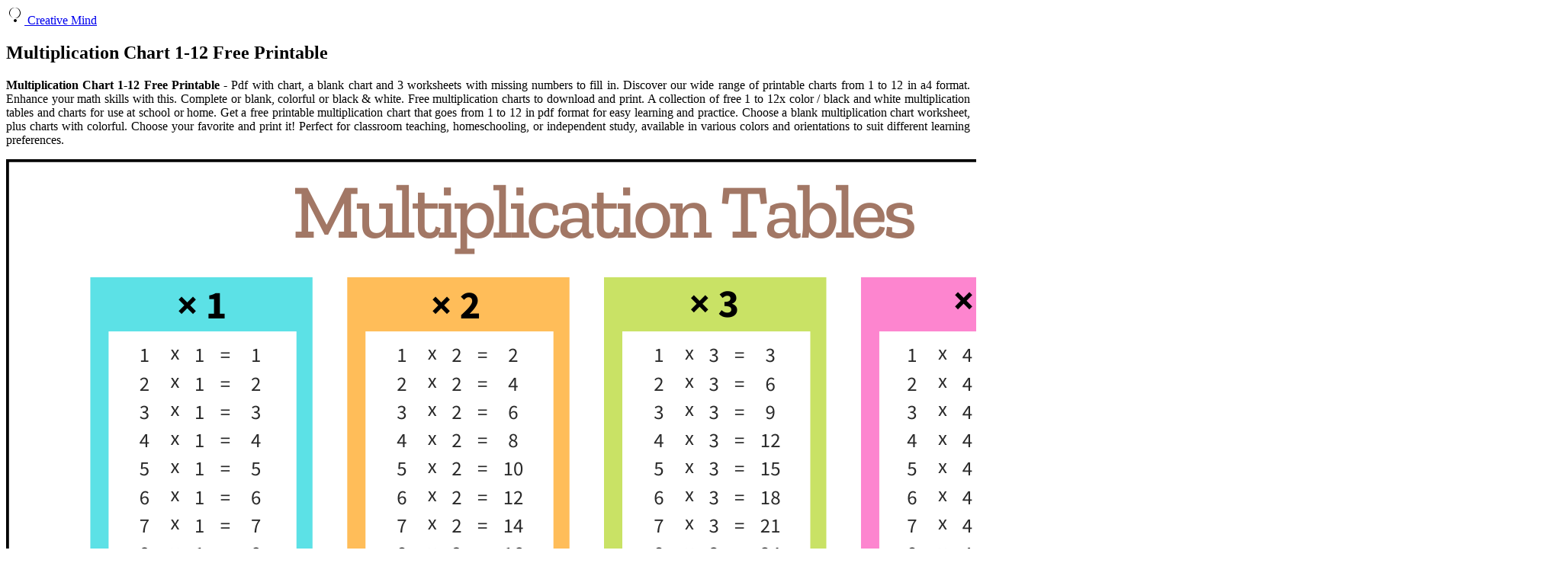

--- FILE ---
content_type: text/html
request_url: https://blog.mozilla.com.tw/en/multiplication-chart-1-12-free-printable.html
body_size: 3660
content:
<!DOCTYPE html>
<html lang="en">
<head>
    <meta charset="UTF-8">
    <meta name="viewport" content="width=device-width, initial-scale=1.0">
    <title>Multiplication Chart 1-12 Free Printable
</title>
    <!-- Basic SEO Meta Tags -->
    <!-- Favicon -->
    <link rel="icon" href="https://blogger.googleusercontent.com/img/b/R29vZ2xl/AVvXsEjOPQfDn5Iey7yXdhd-unPcnDYrQQhifj_TXpKgfI_dPTlPgL0waz-CHbljMbd_JqSw8b7oICii1urdC1VBfkaeRy-Pl6Ninyhv0fIel_tZU_XvPwbmjGQADrjHWeNWuX0H_gXYMQxebd1T-PuSVMJiQoYadsEHTXUxF2vd0ccCVvxQrJ0ntTm35Ffp9HY/s20/favicon-2.png" type="image/x-icon">

    <!-- Fonts: Nunito -->
    <link href="https://fonts.googleapis.com/css2?family=Nunito:wght@400;700&display=swap" rel="stylesheet">
    
    <!-- External CSS for styling -->
    <link rel="stylesheet" href="https://ejs.my.id/css/variasi.css">
    <link rel="canonical" href="https://blog.mozilla.com.tw/en/multiplication-chart-1-12-free-printable.html" />
<meta name="description" content="Perfect for classroom teaching, homeschooling, or independent study, available in various colors and orientations to suit different learning preferences. Enhance your math skills with this. Choose your favorite and print it! Pdf with chart, a blank chart and 3 worksheets with missing numbers to fill in. Complete or blank, colorful or black &amp; white."/>
<script type="application/ld+json">
  {
    "@context": "https://schema.org/",
    "@type": "Article",
    "author": {
      "@type": "Person",
      "name": "James",
      "url": "https://www.google.com/search?q=James"
    },
    "headline": "Multiplication Chart 1-12 Free Printable",
    "datePublished": "2023-01-24T23:56:56Z",
    "image": "https://tse1.mm.bing.net/th?q=multiplication%20chart%201-12%20free%20printable",
    "publisher": {
      "@type": "Organization",
      "name": "",
      "logo": {
        "@type": "ImageObject",
        "url": "https://tse1.mm.bing.net/th?q=multiplication%20chart%201-12%20free%20printable&amp;w=250&amp;h=250&amp;c=7",
        "width": 250,
        "height": 250
      }
    }
  }
</script>    <script src='https://ejs.my.id/theme/starter/headsatu.js' type='text/javascript'></script>
</head>
<body class="theme-green">
    <div class="wrapper">
        <!-- Header -->
        <header class="site-header">
            <div class="container">
                <div class="site-title">
                    <a href="/">
                        <!-- SVG Icon for lightbulb -->
                        <svg xmlns="http://www.w3.org/2000/svg" viewBox="0 0 24 24" width="24" height="24">
                            <path d="M12 2C8.13 2 5 5.13 5 9c0 3.94 3.13 7.07 7 7.07 3.87 0 7-3.13 7-7.07 0-3.87-3.13-7-7-7zm0 14.07C7.62 16.07 4 12.45 4 9c0-3.87 3.13-7 7-7 3.87 0 7 3.13 7 7 0 3.45-3.62 7.07-7 7.07zM12 17c-1.1 0-2 .9-2 2s.9 2 2 2 2-.9 2-2-.9-2-2-2z"/>
                        </svg>
                        Creative Mind
                    </a>
                </div>
            </div>
        </header>

        <!-- Main Content Area -->
        <div class="container main-content-area">
            <main class="post-content">
                <article>
                    <header>
                        <h1 class="post-title">Multiplication Chart 1-12 Free Printable
</h1>
                    </header>
                    <div>
                        <!--ads/auto.txt-->
                    </div>
                    
                    <section class="article-body">
                        <article>
    <p class="p-2" align="justify"><strong>Multiplication Chart 1-12 Free Printable</strong> - Pdf with chart, a blank chart and 3 worksheets with missing numbers to fill in. Discover our wide range of printable charts from 1 to 12 in a4 format. Enhance your math skills with this. Complete or blank, colorful or black &amp; white. Free multiplication charts to download and print. A collection of free 1 to 12x color / black and white multiplication tables and charts for use at school or home. Get a free printable multiplication chart that goes from 1 to 12 in pdf format for easy learning and practice. Choose a blank multiplication chart worksheet, plus charts with colorful. Choose your favorite and print it! Perfect for classroom teaching, homeschooling, or independent study, available in various colors and orientations to suit different learning preferences.</p>
	<!--ads/auto.txt-->

<section>
		<div class='blog-post hentry index-post'>			
		<div class='post-image-wrap'>                      
            <a class='post-image-link' aria-label='Images For Multiplication Tables Free Printable PDF Templates' href='https://i2.wp.com/vectordad.com/wp-content/uploads/2023/02/Free-multiplication-chart.-Portrait-Orientation.png' target="_blank">
                <center><img alt='Multiplication Tables Free Printable PDF Templates' class='post-thumb' src='https://i2.wp.com/vectordad.com/wp-content/uploads/2023/02/Free-multiplication-chart.-Portrait-Orientation.png'onerror="this.src='https://ts2.mm.bing.net/th?q=Multiplication Tables Free Printable PDF Templates'"/></center>
            </a>
        </div>
        <div class="post-info">
              <h2 class="post-title">Multiplication Tables Free Printable PDF Templates</h2>
			  <p class="p-2" align="justify">Pdf with chart, a blank chart and 3 worksheets with missing numbers to fill in. Perfect for classroom teaching, homeschooling, or independent study, available in various colors and orientations to suit different learning preferences. Discover our wide range of printable charts from 1 to 12 in a4 format. Enhance your math skills with this. A collection of free 1 to.</p>
		</div>
		</div>
		<div class='blog-post hentry index-post'>			
		<div class='post-image-wrap'>                      
            <a class='post-image-link' aria-label='Images For Multiplication Charts 75 FREE Printables Printabulls' href='https://i2.wp.com/www.printabulls.com/wp-content/uploads/2022/08/Printable-1-12-Multiplication-Chart-11-2048x1583.jpg' target="_blank">
                <center><img alt='Multiplication Charts 75 FREE Printables Printabulls' class='post-thumb' src='https://i2.wp.com/www.printabulls.com/wp-content/uploads/2022/08/Printable-1-12-Multiplication-Chart-11-2048x1583.jpg'onerror="this.src='https://ts2.mm.bing.net/th?q=Multiplication Charts 75 FREE Printables Printabulls'"/></center>
            </a>
        </div>
        <div class="post-info">
              <h2 class="post-title">Multiplication Charts 75 FREE Printables Printabulls</h2>
			  <p class="p-2" align="justify">Enhance your math skills with this. Discover our wide range of printable charts from 1 to 12 in a4 format. Get a free printable multiplication chart that goes from 1 to 12 in pdf format for easy learning and practice. Choose a blank multiplication chart worksheet, plus charts with colorful. Pdf with chart, a blank chart and 3 worksheets with.</p>
		</div>
		</div>
		<div class='blog-post hentry index-post'>			
		<div class='post-image-wrap'>                      
            <a class='post-image-link' aria-label='Images For Printable multiplication Charts 112 (PDF) Free Memozor' href='https://i2.wp.com/www.memozor.com/images/multiplication/printable_charts/zoom/multiplication_charts_1_12.jpg' target="_blank">
                <center><img alt='Printable multiplication Charts 112 (PDF) Free Memozor' class='post-thumb' src='https://i2.wp.com/www.memozor.com/images/multiplication/printable_charts/zoom/multiplication_charts_1_12.jpg'onerror="this.src='https://ts2.mm.bing.net/th?q=Printable multiplication Charts 112 (PDF) Free Memozor'"/></center>
            </a>
        </div>
        <div class="post-info">
              <h2 class="post-title">Printable multiplication Charts 112 (PDF) Free Memozor</h2>
			  <p class="p-2" align="justify">A collection of free 1 to 12x color / black and white multiplication tables and charts for use at school or home. Choose a blank multiplication chart worksheet, plus charts with colorful. Get a free printable multiplication chart that goes from 1 to 12 in pdf format for easy learning and practice. Free multiplication charts to download and print. Perfect.</p>
		</div>
		</div>
		<div class='blog-post hentry index-post'>			
		<div class='post-image-wrap'>                      
            <a class='post-image-link' aria-label='Images For Multiplication Chart Printable &amp; Times Tables (112) Cute &amp; Free Grids' href='https://i2.wp.com/www.saturdaygift.com/wp-content/uploads/Cute-Free-Printable-Multiplication-Chart-1-12-Pastel-Colors-SaturdayGift-1187x1536.jpeg' target="_blank">
                <center><img alt='Multiplication Chart Printable &amp; Times Tables (112) Cute &amp; Free Grids' class='post-thumb' src='https://i2.wp.com/www.saturdaygift.com/wp-content/uploads/Cute-Free-Printable-Multiplication-Chart-1-12-Pastel-Colors-SaturdayGift-1187x1536.jpeg'onerror="this.src='https://ts2.mm.bing.net/th?q=Multiplication Chart Printable &amp; Times Tables (112) Cute &amp; Free Grids'"/></center>
            </a>
        </div>
        <div class="post-info">
              <h2 class="post-title">Multiplication Chart Printable &amp; Times Tables (112) Cute &amp; Free Grids</h2>
			  <p class="p-2" align="justify">Choose your favorite and print it! Get a free printable multiplication chart that goes from 1 to 12 in pdf format for easy learning and practice. Free multiplication charts to download and print. Complete or blank, colorful or black &amp; white. Perfect for classroom teaching, homeschooling, or independent study, available in various colors and orientations to suit different learning preferences.</p>
		</div>
		</div>
		<div class='blog-post hentry index-post'>			
		<div class='post-image-wrap'>                      
            <a class='post-image-link' aria-label='Images For Multiplication Charts 75 FREE Printables PrintaBulk' href='https://i2.wp.com/www.printabulls.com/wp-content/uploads/2022/08/Printable-1-12-Multiplication-Chart-4-1187x1536.jpg' target="_blank">
                <center><img alt='Multiplication Charts 75 FREE Printables PrintaBulk' class='post-thumb' src='https://i2.wp.com/www.printabulls.com/wp-content/uploads/2022/08/Printable-1-12-Multiplication-Chart-4-1187x1536.jpg'onerror="this.src='https://ts2.mm.bing.net/th?q=Multiplication Charts 75 FREE Printables PrintaBulk'"/></center>
            </a>
        </div>
        <div class="post-info">
              <h2 class="post-title">Multiplication Charts 75 FREE Printables PrintaBulk</h2>
			  <p class="p-2" align="justify">Get a free printable multiplication chart that goes from 1 to 12 in pdf format for easy learning and practice. Complete or blank, colorful or black &amp; white. Discover our wide range of printable charts from 1 to 12 in a4 format. Choose a blank multiplication chart worksheet, plus charts with colorful. Choose your favorite and print it!</p>
		</div>
		</div>
		<div class='blog-post hentry index-post'>			
		<div class='post-image-wrap'>                      
            <a class='post-image-link' aria-label='Images For Multiplication Charts 75 FREE Printables Printabulls' href='https://i2.wp.com/www.printabulls.com/wp-content/uploads/2022/08/Printable-1-12-Multiplication-Chart-10-1583x2048.jpg' target="_blank">
                <center><img alt='Multiplication Charts 75 FREE Printables Printabulls' class='post-thumb' src='https://i2.wp.com/www.printabulls.com/wp-content/uploads/2022/08/Printable-1-12-Multiplication-Chart-10-1583x2048.jpg'onerror="this.src='https://ts2.mm.bing.net/th?q=Multiplication Charts 75 FREE Printables Printabulls'"/></center>
            </a>
        </div>
        <div class="post-info">
              <h2 class="post-title">Multiplication Charts 75 FREE Printables Printabulls</h2>
			  <p class="p-2" align="justify">Complete or blank, colorful or black &amp; white. Enhance your math skills with this. Perfect for classroom teaching, homeschooling, or independent study, available in various colors and orientations to suit different learning preferences. Free multiplication charts to download and print. Get a free printable multiplication chart that goes from 1 to 12 in pdf format for easy learning and practice.</p>
		</div>
		</div>
		<div class='blog-post hentry index-post'>			
		<div class='post-image-wrap'>                      
            <a class='post-image-link' aria-label='Images For Multiplication Chart 1 12 Free Printable' href='https://i2.wp.com/www.printablemultiplication.com/wp-content/uploads/2020/10/times-table-grid-1-12-times-tables-display-wordunited.jpg' target="_blank">
                <center><img alt='Multiplication Chart 1 12 Free Printable' class='post-thumb' src='https://i2.wp.com/www.printablemultiplication.com/wp-content/uploads/2020/10/times-table-grid-1-12-times-tables-display-wordunited.jpg'onerror="this.src='https://ts2.mm.bing.net/th?q=Multiplication Chart 1 12 Free Printable'"/></center>
            </a>
        </div>
        <div class="post-info">
              <h2 class="post-title">Multiplication Chart 1 12 Free Printable</h2>
			  <p class="p-2" align="justify">Enhance your math skills with this. Get a free printable multiplication chart that goes from 1 to 12 in pdf format for easy learning and practice. Choose your favorite and print it! Perfect for classroom teaching, homeschooling, or independent study, available in various colors and orientations to suit different learning preferences. Discover our wide range of printable charts from 1.</p>
		</div>
		</div>
		<div class='blog-post hentry index-post'>			
		<div class='post-image-wrap'>                      
            <a class='post-image-link' aria-label='Images For Multiplication Table 112 Printable Printable Word Searches' href='https://i2.wp.com/multiplicationtablechart.com/wp-content/uploads/2018/08/free-printable-multiplication-table-1-to-12-calendar-template-with-regard-to-the-most-awesome-and-also-lovely-printable-multiplication-table-1-12-with-regard-to-home.jpg' target="_blank">
                <center><img alt='Multiplication Table 112 Printable Printable Word Searches' class='post-thumb' src='https://i2.wp.com/multiplicationtablechart.com/wp-content/uploads/2018/08/free-printable-multiplication-table-1-to-12-calendar-template-with-regard-to-the-most-awesome-and-also-lovely-printable-multiplication-table-1-12-with-regard-to-home.jpg'onerror="this.src='https://ts2.mm.bing.net/th?q=Multiplication Table 112 Printable Printable Word Searches'"/></center>
            </a>
        </div>
        <div class="post-info">
              <h2 class="post-title">Multiplication Table 112 Printable Printable Word Searches</h2>
			  <p class="p-2" align="justify">Pdf with chart, a blank chart and 3 worksheets with missing numbers to fill in. Free multiplication charts to download and print. Get a free printable multiplication chart that goes from 1 to 12 in pdf format for easy learning and practice. Complete or blank, colorful or black &amp; white. Discover our wide range of printable charts from 1 to.</p>
		</div>
		</div>

	<!--ads/auto.txt-->
	<p class="p-2" align="justify">Choose your favorite and print it! Choose a blank multiplication chart worksheet, plus charts with colorful. Free multiplication charts to download and print. Enhance your math skills with this. Complete or blank, colorful or black &amp; white. Pdf with chart, a blank chart and 3 worksheets with missing numbers to fill in. Perfect for classroom teaching, homeschooling, or independent study, available in various colors and orientations to suit different learning preferences. A collection of free 1 to 12x color / black and white multiplication tables and charts for use at school or home. Get a free printable multiplication chart that goes from 1 to 12 in pdf format for easy learning and practice. Discover our wide range of printable charts from 1 to 12 in a4 format.</p>
</section>

<section>
        <h3>Choose A Blank Multiplication Chart Worksheet, Plus Charts With Colorful.</h3>
        <p class="p-2" align="justify">A collection of free 1 to 12x color / black and white multiplication tables and charts for use at school or home. Enhance your math skills with this. Choose your favorite and print it! Discover our wide range of printable charts from 1 to 12 in a4 format.</p>
            <h3>Get A Free Printable Multiplication Chart That Goes From 1 To 12 In Pdf Format For Easy Learning And Practice.</h3>
        <p class="p-2" align="justify">Pdf with chart, a blank chart and 3 worksheets with missing numbers to fill in. Perfect for classroom teaching, homeschooling, or independent study, available in various colors and orientations to suit different learning preferences. Free multiplication charts to download and print. Complete or blank, colorful or black & white.</p>
    </section>

		<b class="post-title">Related Post:</b>
                    
		<ul class='flat'>
        <li><a href='/en/native-american-symbols-and-meanings-printable.html'>Native American Symbols And Meanings Printable</a></li>
		</ul>
		            
		<ul class='flat'>
        <li><a href='/en/letter-n-free-printable-worksheets.html'>Letter N Free Printable Worksheets</a></li>
		</ul>
		            
		<ul class='flat'>
        <li><a href='/en/printable-march-2024-calendar.html'>Printable March 2024 Calendar</a></li>
		</ul>
		            
		<ul class='flat'>
        <li><a href='/en/eagle-coloring-pages-printable.html'>Eagle Coloring Pages Printable</a></li>
		</ul>
		            
		<ul class='flat'>
        <li><a href='/en/printable-play-money-template.html'>Printable Play Money Template</a></li>
		</ul>
		            
		<ul class='flat'>
        <li><a href='/en/printable-template-printable-dog-bandana-pattern.html'>Printable Template Printable Dog Bandana Pattern</a></li>
		</ul>
		            
		<ul class='flat'>
        <li><a href='/en/kids-bingo-printable.html'>Kids Bingo Printable</a></li>
		</ul>
		            
		<ul class='flat'>
        <li><a href='/en/christmas-dice-game-printable.html'>Christmas Dice Game Printable</a></li>
		</ul>
		            
		<ul class='flat'>
        <li><a href='/en/bat-signal-printable.html'>Bat Signal Printable</a></li>
		</ul>
		            
		<ul class='flat'>
        <li><a href='/en/large-turkey-template-printable.html'>Large Turkey Template Printable</a></li>
		</ul>
				
</article>
                    </section>
                </article>
            </main>

            <!-- Sidebar -->
            <aside class="sidebar">
                <div class="widget">
                    <h3>Popular Posts</h3>
                    <div class='post-list'>
                                                                        <h4 class='post-list-item-title'><a href='/en/printable-stave-paper.html'>Printable Stave Paper</a></h4> 
                                                                        <h4 class='post-list-item-title'><a href='/en/math-bingo-printable.html'>Math Bingo Printable</a></h4> 
                                                                        <h4 class='post-list-item-title'><a href='/en/printable-drafting-paper.html'>Printable Drafting Paper</a></h4> 
                                                                        <h4 class='post-list-item-title'><a href='/en/embroidery-patterns-printable.html'>Embroidery Patterns Printable</a></h4> 
                                                                        <h4 class='post-list-item-title'><a href='/en/printable-hand-template-with-nails.html'>Printable Hand Template With Nails</a></h4> 
                                                                        <h4 class='post-list-item-title'><a href='/en/wash-your-hands-poster-printable.html'>Wash Your Hands Poster Printable</a></h4> 
                                                                        <h4 class='post-list-item-title'><a href='/en/black-and-white-coloring-pages-printable.html'>Black And White Coloring Pages Printable</a></h4> 
                                                                        <h4 class='post-list-item-title'><a href='/en/little-cutie-stickers-free-printable.html'>Little Cutie Stickers Free Printable</a></h4> 
                                                                        <h4 class='post-list-item-title'><a href='/en/mothers-day-free-printable.html'>Mothers Day Free Printable</a></h4> 
                                                                        <h4 class='post-list-item-title'><a href='/en/printable-easter-egg-clipart.html'>Printable Easter Egg Clipart</a></h4> 
                                            </div>
                </div>
            </aside>
        </div>

        <!-- Footer -->
        <footer class="site-footer">
            <div class="container">
                <p>&copy; 2025 Creative Mind.</p>
                                <nav class="footer-nav">
                    <a href="p/contact.html">Contact</a> |
                    <a href="p/privacy-policy.html">Privacy Policy</a> |
                    <a href="p/sitemap.xml">Sitemap</a> |
                    <a href="p/dmca.html">DMCA</a> |
                    <a href="p/copyright.html">Copyright</a>
                </nav>
            </div>
        </footer>
        <!-- Script for external JS (moved to end of body for performance) -->
        <script src='https://ejs.my.id/theme/starter/bodysatu.js' type='text/javascript'></script>
        <!-- Footer CSS JS --> 
    </div>
</body>
</html>
